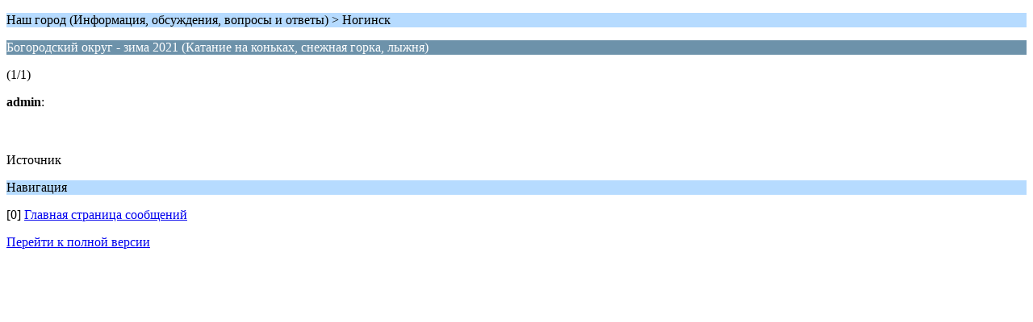

--- FILE ---
content_type: text/html; charset=UTF-8
request_url: https://noginsk-service.ru/forum/index.php?topic=2004.0;wap2
body_size: 757
content:
<?xml version="1.0" encoding="UTF-8"?>
<!DOCTYPE html PUBLIC "-//WAPFORUM//DTD XHTML Mobile 1.0//EN" "http://www.wapforum.org/DTD/xhtml-mobile10.dtd">
<html xmlns="http://www.w3.org/1999/xhtml">
	<head>
		<title>Богородский округ - зима 2021 (Катание на коньках, снежная горка, лыжня)</title>
		<link rel="canonical" href="https://noginsk-service.ru/forum/index.php?topic=2004.0" />
		<link rel="stylesheet" href="https://noginsk-service.ru/forum/Themes/default/css/wireless.css" type="text/css" />
	</head>
	<body>
		<p class="titlebg">Наш город (Информация, обсуждения, вопросы и ответы)  > Ногинск</p>
		<p class="catbg">Богородский округ - зима 2021 (Катание на коньках, снежная горка, лыжня)</p>
		<p class="windowbg">(1/1)</p>
		<p class="windowbg">
			<strong>admin</strong>:
			<br />
			<br /><br /><br />Источник
		</p>
		<p class="titlebg">Навигация</p>
		<p class="windowbg">[0] <a href="https://noginsk-service.ru/forum/index.php?PHPSESSID=5kfo9qjgqtodnm0ut9cpaungf0&amp;board=27.0;wap2" accesskey="0">Главная страница сообщений</a></p>
		<a href="https://noginsk-service.ru/forum/index.php?PHPSESSID=5kfo9qjgqtodnm0ut9cpaungf0&amp;topic=2004.0;nowap" rel="nofollow">Перейти к полной версии</a>
	</body>
</html>